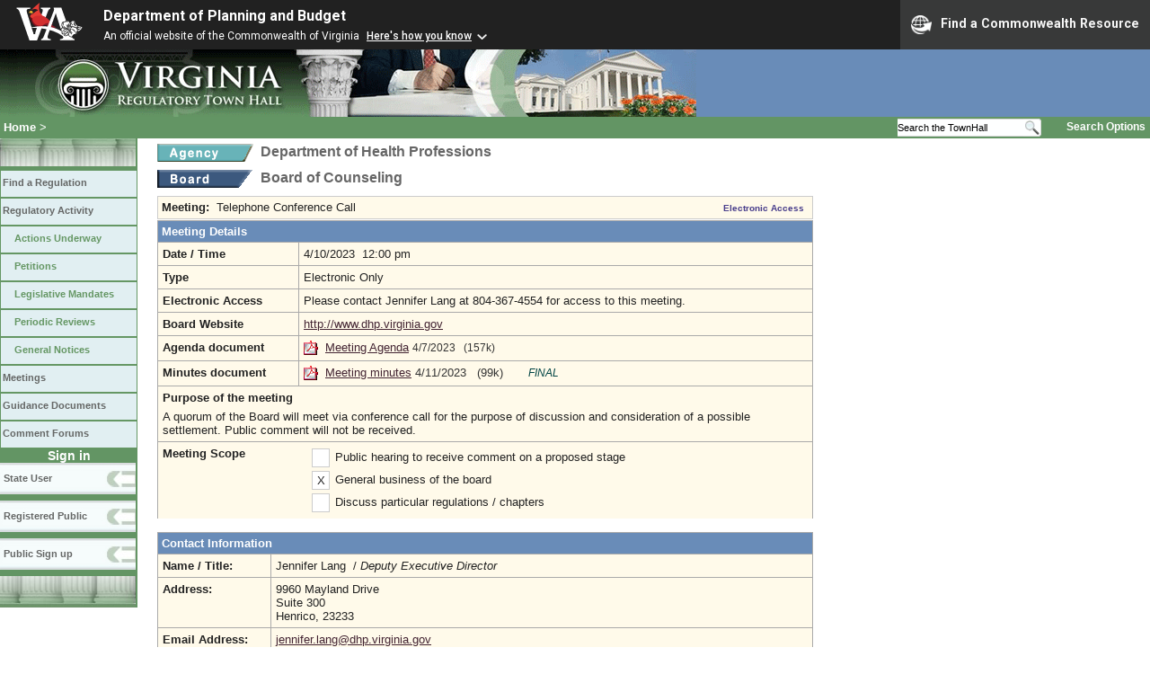

--- FILE ---
content_type: text/html;charset=UTF-8
request_url: https://townhall.virginia.gov/l/ViewMeeting.cfm?MeetingID=37853
body_size: 10607
content:


<!DOCTYPE html>
<html lang="en">




<head>
        <!-- Google tag (gtag.js) -->
        <script async src="https://www.googletagmanager.com/gtag/js?id=G-E5G7880415"></script>
        <script>
          window.dataLayer = window.dataLayer || [];
          function gtag(){dataLayer.push(arguments);}
          gtag('js', new Date());

          gtag('config', 'G-E5G7880415');
        </script>
<meta http-equiv="Content-Type" content="text/html; CHARSET=windows-1251">
<meta name="description" content="Virginia Regulatory Town Hall View Meeting">

<link rel="stylesheet" type="text/css" href="../styles.css">
<link rel="stylesheet" type="text/css" href="../print.css" media="print">
<link rel="shortcut icon" href="../townhall.ico">
<link rel="P3Pv1" href=../"w3c/p3p.xml">





<style type="text/css">
table {
  background-color: #FFFAEA;
}
td {
  padding: 5px;
}
a.linkblack, a.linkblack:visited {
  Color: black;
  Text-Decoration: none
}
a.linkblack:hover {
  Color: blue;
  Text-Decoration: underline;
}
</style>


<title>Virginia Regulatory Town Hall View Meeting</title>
</head>

<body>




<script src="https://www.developer.virginia.gov/media/developer/resources/branding-bar/brandingbar.php" data-item="va_aabrandingbar" aaname="Department of Planning and Budget" aatheme="aatheme-black" defer="" ></script>

<div id="agencybanner" title="Virginia Regulatory Town Hall">




  <div><img src="../graphics/townhalllogo.gif" alt="Virginia Regulatory Town Hall"></div>

</div>




<div id="breadcrumb">
  
<div id="sitesearch">
  
   	 <form action="../L/search.cfm" method="post">
        <input type="text" name="keyword" 
               style="vertical-align: middle; height: 18px; font-size: .85em; width: 140px; background-color: #feffff; padding: 0px; border: 0px; border-top: 1px solid #D5D5D5; border-bottom: 1px solid #D5D5D5;"
               onclick="javaScript: if (this.value=='Search the TownHall')this.value=''" onkeypress="javaScript: if (this.value=='Search the TownHall')this.value=''" value="Search the TownHall"               
        ><input type="image" src="../Graphics/MagnifyGlassSearch.gif" style="vertical-align: middle; height: 20px;">
        &nbsp;&nbsp;&nbsp;&nbsp;&nbsp;
        <a href="../L/search.cfm" alt="search page" style="font-size: .9em;">Search Options</a>
   	  </form>
   		 
</div>


  <div id="breadcrumblinks"><a href="../index.cfm">Home</a> &gt; </div>
</div>



  <div id="sidebar">
    
    

    

    
    <div id="menu8"><a>&nbsp;</a></div>

    <ul class="menu">
      <li><a href="../L/ListBoards.cfm" title="Browse Regulations">Find a Regulation</a></li>
      <li><a href="../L/NowInProgress.cfm" title="Regulatory Activity">Regulatory Activity</a>
        <ul>
          <li><a href="../L/NowInProgress.cfm" title="Actions Underway">Actions Underway</a></li>
          <li><a href="../L/petitions.cfm" title="Petitions for Rulemaking">Petitions</a></li>
          <li><a href="../L/mandates.cfm" title="Legislative Mandates">Legislative Mandates</a></li>
          <li><a href="../L/previews.cfm" title="Periodic Reviews">Periodic Reviews</a></li>
          <li><a href="../L/generalnotice.cfm" title="General Notices">General Notices</a></li>
        </ul>
      </li>

      <li><a href="../L/meetings.cfm?time=today" title="Meetings">Meetings</a></li>
      <li><a href="../L/GDocs.cfm" title="Guidance Documents">Guidance Documents</a></li>
      <li><a href="../L/Forums.cfm" title="Comment Forums">Comment Forums</a></li>
    </ul>

    
      <div class="navTR">Sign in</div>
      <div id="menu6"><a href="../L/statelogin.cfm" title="State agency login">State User</a></div>
      <div id="menu7"><a href="../L/publiclogin.cfm" title="Public user Login">Registered Public</a></div>
      <div id="menu13"><a href="../L/Register.cfm" title="Register as a public user">Public Sign up</a></div>
    

    
    <div id="menu12"><a>&nbsp;</a></div>

    

    
    
  </div>



<div id="content">


<div class="headerA">
<div style="float: left; margin-right: 8px">
  <A href="ViewAgency.cfm?AgencyNumber=223">
  <img src="../graphics/a_agency.gif" border=0 style="vertical-align: middle" alt="Agency"></a>
</div>
<div style="float: left">
  Department of Health Professions
</div>
<div style="clear: left; height: 9px;"></div>
<div style="float: left; margin-right: 8px">
  <A href="ViewBoard.cfm?BoardID=25&display=meetings">
  <img src="../graphics/a_board.gif" border=0 style="vertical-align: middle" alt="Board"></a>
</div>
<div style="float: left">
  Board of Counseling
</div>
<div style="clear: left; height: 9px;"></div>
</div>




<div style="background-color: #FFFAEA; border: 1px solid #cccccc; padding: 4px; width: 720px">

		
				<div class="arial" style="float: right; padding: 2px; margin-left: 6px; font-size: .9em; color:DarkSlateBlue;">
						&nbsp;<span style="color: DarkSlateBlue; font-weight: bold; font-size: .9em;">Electronic Access</span>&nbsp;
				</div>
		


  <div style="float: left; font-weight: bold; margin-right: 8px">
    Meeting:
  </div>
  <div style="float: left; width: 510px">
				<div style="float: left;">
      Telephone Conference Call
				</div>
    
				
  </div>

  <br style="clear: both">
</div>




<div style="clear: both; font-size: 1px">&nbsp;</div>


<table style="width: 730px;">
  <tr>
    <th colspan=2>Meeting Details</th>
  </tr>
  <tr>
    <td style="width: 150px"><strong>Date / Time</strong></td>
    <td style="width: 575px;">4/10/2023&nbsp;&nbsp;12:00 pm</td>
  </tr>



  <tr>
    <td style="width: 150px"><strong>Type</strong></td>
				
      <td style="width: 575px;">Electronic Only&nbsp;</td>
				
  </tr>

				<tr>
						<td style="width: 150px"><strong>Electronic Access</strong></td>
						<td style="width: 575px;">
        Please contact Jennifer Lang at 804-367-4554 for access to this meeting. &nbsp;								
								
								
						</td>
				</tr>
		
    <tr>
      <td style="width: 150px"><strong>Board Website</strong></td>
      <td style="width: 575px;">
        
          <A Href="http://www.dhp.virginia.gov" Class="LinkT">http://www.dhp.virginia.gov</A>&nbsp;
        
      </td>
    </tr>
  

  <tr>
    <td style="width: 150px"><strong>Agenda document</strong></td>
    <td style="width: 575px;">
      
      
        <a href="GetFile.cfm?File=meeting\25\37853\Agenda_DHP_37853_v1.pdf">
        <img src="../graphics/pdf.gif" border=0 style="vertical-align: top" alt="pdf"></a>
        <a href="GetFile.cfm?File=meeting\25\37853\Agenda_DHP_37853_v1.pdf">Meeting Agenda</a>
        
        <span style="font-size: 95%; color: #333333">
        4/7/2023&nbsp;&nbsp;
          
            (157k)
          
        </span>
      
    </td>
  </tr>




  
    
  <tr>
    <td style="width: 150px"><strong>Minutes document</strong></td>
    <td style="width: 575px;">
      
      
        <a href="GetFile.cfm?File=meeting\25\37853\Minutes_DHP_37853_v1.pdf">
        <img src="../graphics/pdf.gif" border=0 style="vertical-align: top" alt="pdf"></a>
        <a href="GetFile.cfm?File=meeting\25\37853\Minutes_DHP_37853_v1.pdf">Meeting minutes</a>
        
        <span style="font-size; 95%; color: #333333">
        4/11/2023&nbsp;&nbsp;
          
            (99k)
          
        </span>
        &nbsp;&nbsp;&nbsp;&nbsp;&nbsp;
        <span style="color: #004444; font-size: 90%; font-style: italic">
        
          FINAL
        
        </span>
      
    </td>
  </tr>
  
  <tr>
    <td colspan=2>
      <strong>Purpose of the meeting</strong><div style="height: 6px"></div>
						  
        A quorum of the Board will meet via conference call for the purpose of discussion and consideration of a possible settlement. Public comment will not be received. 
    </td>
  </tr>

  <tr>
    <td style="width: 150px; border-right:0px; border-bottom:0px;"><strong>Meeting Scope</strong></td>
    <td style="width: 575px;border-left:0px; border-bottom:0px">
      <div style="float: left; padding: 2px; margin: 2px; margin-left: 10px; border: 1px solid #cccccc; background-color: white; width: 14px; text-align: center">
        &nbsp;
      </div>
      <div style="float: left; padding: 2px; margin: 2px">
        Public hearing to receive comment on a proposed stage
      </div>
      <div style="clear: left"></div>

      <div style="float: left; padding: 2px; margin: 2px; margin-left: 10px; border: 1px solid #cccccc; background-color: white; width: 14px; text-align: center">
        X
      </div>
      <div style="float: left; padding: 2px; margin: 2px">
        General business of the board
      </div>
      <div style="clear: left"></div>

      <div style="float: left; padding: 2px; margin: 2px; margin-left: 10px; border: 1px solid #cccccc; background-color: white; width: 14px; text-align: center">
        &nbsp;
      </div>
      <div style="float: left; padding: 2px; margin: 2px">
        Discuss particular regulations / chapters
      </div>
      <div style="clear: left"></div>

    </td>
  </tr>
  





</table>


<br>

<table style="width: 730px">
  <tr><th colspan=2>Contact Information</th></tr>
  <tr>
    <td style="width: 115px">
      <strong>Name / Title:</strong>
    </td>
    <td>
      Jennifer Lang&nbsp;
      
        /
        <i>Deputy Executive Director</i>
      
    </td>
  </tr>
  <tr>
    <td style="width: 115px">
      <strong>Address:</strong>
    </td>
    <td>
      9960 Mayland Drive<br>
      Suite 300<br> Henrico, 23233
    </td>
  </tr>
  <tr>
    <td style="width: 115px">
      <strong>Email Address:</strong>
    </td>
    <td>
      <a href="mailto:jennifer.lang@dhp.virginia.gov">jennifer.lang@dhp.virginia.gov</a>
    </td>
  </tr>
  <tr>
    <td style="width: 115px">
      <strong>Telephone:</strong>
    </td>
    <td>
      (804)367-4554&nbsp;&nbsp;&nbsp;
      
        FAX: (804)381-6180&nbsp;&nbsp;&nbsp;
        
        TDD: ()-&nbsp;&nbsp;&nbsp;
        
    </td>
  </tr>
  <tr>
    <td colspan=2 style="color:navy;">
      Reasonable accommodations for people with disabilities, such as sign language interpreters and/or real-time captioning services, are available upon request. Please send accommodation requests to the meeting contact as early as possible but no later than seven business days before the date of the meeting.
    </td>
  </tr>
  
  
  
</table>



<br><br><br>
<div>
</div>
<br>


</div>

</body>
</html> 